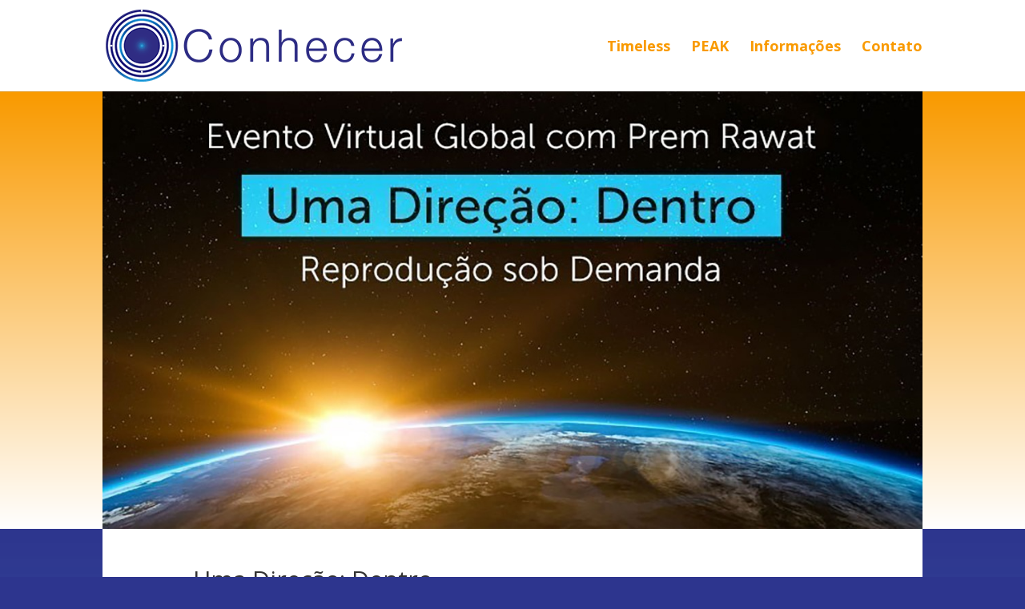

--- FILE ---
content_type: text/css
request_url: https://conhecer.org/wp-content/themes/Divi-child/style.css?ver=3.17.6.1568224201
body_size: 602
content:
/*
Theme Name: Divi Child
Theme URI: http://www.elegantthemes.com/gallery/divi/
Template: Divi
Author: Elegant Themes
Author URI: http://www.elegantthemes.com
Description: Smart. Flexible. Beautiful. Divi is the most powerful theme in our collection.
Tags: responsive-layout,one-column,two-columns,three-columns,four-columns,left-sidebar,right-sidebar,custom-background,custom-colors,featured-images,full-width-template,post-formats,rtl-language-support,theme-options,threaded-comments,translation-ready
Version: 3.17.6.1568224201
Updated: 2019-09-11 14:50:01

*/

.et_pb_contact_field_options_wrapper .et_pb_contact_field_options_title {
    color: white;
}
.single.single-post #main-content {
    background-color: #fff;
}
.single.single-post #main-content .container {
    background-color: #fff;
}
@media all and (min-width: 1405px) {
.et_pb_post .more-link {
    margin-top: 10px;
    float: right !important;
    background-color: #f99a00;
    -moz-border-radius: 3px;
    -webkit-border-radius: 3px;
    -o-border-radius: 3px;
    border-radius: 3px;
    font-weight: bold;
    color: #fff;
    font-variant: small-caps;
    padding: 1px 4px;
}
}


--- FILE ---
content_type: text/css
request_url: https://conhecer.org/wp-content/et-cache/global/et-divi-customizer-global.min.css?ver=1741039664
body_size: 1819
content:
body,.et_pb_column_1_2 .et_quote_content blockquote cite,.et_pb_column_1_2 .et_link_content a.et_link_main_url,.et_pb_column_1_3 .et_quote_content blockquote cite,.et_pb_column_3_8 .et_quote_content blockquote cite,.et_pb_column_1_4 .et_quote_content blockquote cite,.et_pb_blog_grid .et_quote_content blockquote cite,.et_pb_column_1_3 .et_link_content a.et_link_main_url,.et_pb_column_3_8 .et_link_content a.et_link_main_url,.et_pb_column_1_4 .et_link_content a.et_link_main_url,.et_pb_blog_grid .et_link_content a.et_link_main_url,body .et_pb_bg_layout_light .et_pb_post p,body .et_pb_bg_layout_dark .et_pb_post p{font-size:16px}.et_pb_slide_content,.et_pb_best_value{font-size:18px}#et_search_icon:hover,.mobile_menu_bar:before,.mobile_menu_bar:after,.et_toggle_slide_menu:after,.et-social-icon a:hover,.et_pb_sum,.et_pb_pricing li a,.et_pb_pricing_table_button,.et_overlay:before,.entry-summary p.price ins,.et_pb_member_social_links a:hover,.et_pb_widget li a:hover,.et_pb_filterable_portfolio .et_pb_portfolio_filters li a.active,.et_pb_filterable_portfolio .et_pb_portofolio_pagination ul li a.active,.et_pb_gallery .et_pb_gallery_pagination ul li a.active,.wp-pagenavi span.current,.wp-pagenavi a:hover,.nav-single a,.tagged_as a,.posted_in a{color:#2d358e}.et_pb_contact_submit,.et_password_protected_form .et_submit_button,.et_pb_bg_layout_light .et_pb_newsletter_button,.comment-reply-link,.form-submit .et_pb_button,.et_pb_bg_layout_light .et_pb_promo_button,.et_pb_bg_layout_light .et_pb_more_button,.et_pb_contact p input[type="checkbox"]:checked+label i:before,.et_pb_bg_layout_light.et_pb_module.et_pb_button{color:#2d358e}.footer-widget h4{color:#2d358e}.et-search-form,.nav li ul,.et_mobile_menu,.footer-widget li:before,.et_pb_pricing li:before,blockquote{border-color:#2d358e}.et_pb_counter_amount,.et_pb_featured_table .et_pb_pricing_heading,.et_quote_content,.et_link_content,.et_audio_content,.et_pb_post_slider.et_pb_bg_layout_dark,.et_slide_in_menu_container,.et_pb_contact p input[type="radio"]:checked+label i:before{background-color:#2d358e}a{color:#f99a00}#main-header .nav li ul{background-color:rgba(45,53,142,0)}.nav li ul{border-color:rgba(45,53,142,0)}.et_secondary_nav_enabled #page-container #top-header{background-color:#2d358e!important}#et-secondary-nav li ul{background-color:#2d358e}.et_header_style_centered .mobile_nav .select_page,.et_header_style_split .mobile_nav .select_page,.et_nav_text_color_light #top-menu>li>a,.et_nav_text_color_dark #top-menu>li>a,#top-menu a,.et_mobile_menu li a,.et_nav_text_color_light .et_mobile_menu li a,.et_nav_text_color_dark .et_mobile_menu li a,#et_search_icon:before,.et_search_form_container input,span.et_close_search_field:after,#et-top-navigation .et-cart-info{color:#f99a00}.et_search_form_container input::-moz-placeholder{color:#f99a00}.et_search_form_container input::-webkit-input-placeholder{color:#f99a00}.et_search_form_container input:-ms-input-placeholder{color:#f99a00}#top-menu li a{font-size:18px}body.et_vertical_nav .container.et_search_form_container .et-search-form input{font-size:18px!important}#top-menu li a,.et_search_form_container input{font-weight:bold;font-style:normal;text-transform:none;text-decoration:none}.et_search_form_container input::-moz-placeholder{font-weight:bold;font-style:normal;text-transform:none;text-decoration:none}.et_search_form_container input::-webkit-input-placeholder{font-weight:bold;font-style:normal;text-transform:none;text-decoration:none}.et_search_form_container input:-ms-input-placeholder{font-weight:bold;font-style:normal;text-transform:none;text-decoration:none}#top-menu li.current-menu-ancestor>a,#top-menu li.current-menu-item>a,#top-menu li.current_page_item>a{color:#2d358e}#main-footer{background-color:#2d358e}#main-footer .footer-widget h4,#main-footer .widget_block h1,#main-footer .widget_block h2,#main-footer .widget_block h3,#main-footer .widget_block h4,#main-footer .widget_block h5,#main-footer .widget_block h6{color:#2d358e}.footer-widget li:before{border-color:#2d358e}#footer-widgets .footer-widget li:before{top:10.6px}#footer-bottom{background-color:#2d358e}#footer-info,#footer-info a{color:#ffffff}#footer-bottom .et-social-icon a{color:#ffffff}.et-fixed-header#main-header{box-shadow:none!important}@media only screen and (min-width:981px){.et_header_style_left #et-top-navigation,.et_header_style_split #et-top-navigation{padding:50px 0 0 0}.et_header_style_left #et-top-navigation nav>ul>li>a,.et_header_style_split #et-top-navigation nav>ul>li>a{padding-bottom:50px}.et_header_style_split .centered-inline-logo-wrap{width:100px;margin:-100px 0}.et_header_style_split .centered-inline-logo-wrap #logo{max-height:100px}.et_pb_svg_logo.et_header_style_split .centered-inline-logo-wrap #logo{height:100px}.et_header_style_centered #top-menu>li>a{padding-bottom:18px}.et_header_style_slide #et-top-navigation,.et_header_style_fullscreen #et-top-navigation{padding:41px 0 41px 0!important}.et_header_style_centered #main-header .logo_container{height:100px}#logo{max-height:90%}.et_pb_svg_logo #logo{height:90%}.et_header_style_centered.et_hide_primary_logo #main-header:not(.et-fixed-header) .logo_container,.et_header_style_centered.et_hide_fixed_logo #main-header.et-fixed-header .logo_container{height:18px}.et_fixed_nav #page-container .et-fixed-header#top-header{background-color:rgba(255,255,255,0)!important}.et_fixed_nav #page-container .et-fixed-header#top-header #et-secondary-nav li ul{background-color:rgba(255,255,255,0)}.et-fixed-header#main-header,.et-fixed-header#main-header .nav li ul,.et-fixed-header .et-search-form{background-color:rgba(45,53,142,0)}.et-fixed-header #top-menu li a{font-size:14px}.et-fixed-header #top-menu a,.et-fixed-header #et_search_icon:before,.et-fixed-header #et_top_search .et-search-form input,.et-fixed-header .et_search_form_container input,.et-fixed-header .et_close_search_field:after,.et-fixed-header #et-top-navigation .et-cart-info{color:#f99a00!important}.et-fixed-header .et_search_form_container input::-moz-placeholder{color:#f99a00!important}.et-fixed-header .et_search_form_container input::-webkit-input-placeholder{color:#f99a00!important}.et-fixed-header .et_search_form_container input:-ms-input-placeholder{color:#f99a00!important}.et-fixed-header #top-menu li.current-menu-ancestor>a,.et-fixed-header #top-menu li.current-menu-item>a,.et-fixed-header #top-menu li.current_page_item>a{color:#2d358e!important}}@media only screen and (min-width:1350px){.et_pb_row{padding:27px 0}.et_pb_section{padding:54px 0}.single.et_pb_pagebuilder_layout.et_full_width_page .et_post_meta_wrapper{padding-top:81px}.et_pb_fullwidth_section{padding:0}}.single.single-post #main-content{background:rgba(45,53,142,1);background:-moz-linear-gradient(top,rgba(45,53,142,1) 0%,rgba(27,117,187,1) 100%);background:-webkit-gradient(left top,left bottom,color-stop(0%,rgba(45,53,142,1)),color-stop(100%,rgba(27,117,187,1)));background:-webkit-linear-gradient(top,rgba(45,53,142,1) 0%,rgba(27,117,187,1) 100%);background:-o-linear-gradient(top,rgba(45,53,142,1) 0%,rgba(27,117,187,1) 100%);background:-ms-linear-gradient(top,rgba(45,53,142,1) 0%,rgba(27,117,187,1) 100%);background:linear-gradient(to bottom,rgba(45,53,142,1) 0%,rgba(27,117,187,1) 100%);filter:progid:DXImageTransform.Microsoft.gradient(startColorstr='#2d358e',endColorstr='#1b75bb',GradientType=0)}.et-whatsapp::before{font-family:FontAwesome!important;content:' \f232'}